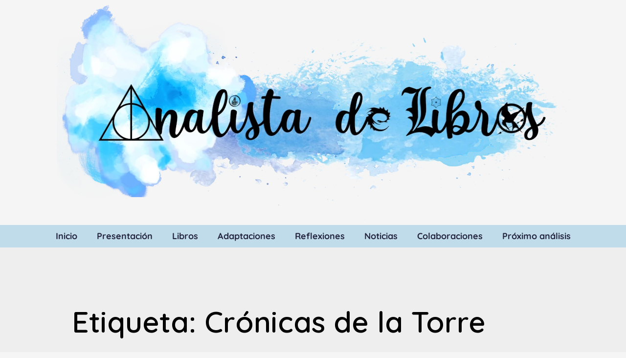

--- FILE ---
content_type: text/css
request_url: https://analistadelibros.com/wp-content/themes/analista%20Theme/style.css?ver=1.0.0
body_size: 66
content:
/**
Theme Name: Analista Theme
Author: P.Tomas
Author URI: https://pthernandez.dev
Description: Astra child theme created by P. Tomás for Analista de libros
Version: 1.0.2
License: GNU General Public License v2 or later
License URI: http://www.gnu.org/licenses/gpl-2.0.html
Text Domain: analista-theme
Template: astra
*/
.comments {
    background: #FFF;
    padding: 1.2rem;
}
.comments__prev {
    padding: 1rem 2rem;
	background: #FFF;
}
.comments__prev  p {
    margin-bottom: 8px;
}
.comments .comment-respond {
    padding: 2rem 4rem;
}
.comments .comment-respond input#submit {
    margin-top: 1rem;
}
.comments_comment-header {
    display: flex;
    justify-content: space-between;
    padding: 8px 8px 8px 0;
}
.comments_comment-header h5 {
    color: #B280B7;
}
.comments__coment.reply {
    padding-left: 32px;
    background: #f9f8f8;
    border-left: 2px solid #B280B7;
}
.comments__list {
    padding: 0 3.4rem 16px 3.4rem;
}
.comments__comment-content {
    padding: 8px;
}
